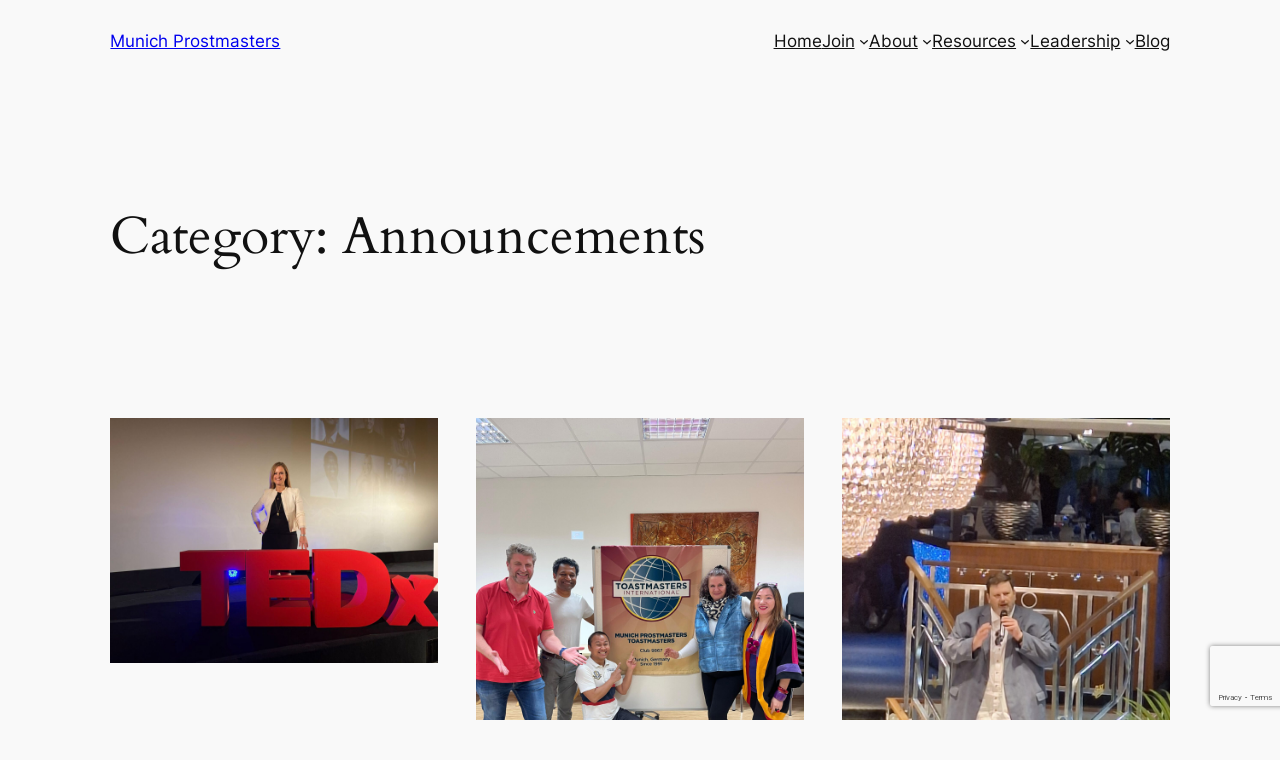

--- FILE ---
content_type: text/html; charset=utf-8
request_url: https://www.google.com/recaptcha/api2/anchor?ar=1&k=6LepA3YqAAAAAF7vivfZwSlxVbU5nd3uyod_MRm8&co=aHR0cHM6Ly9tdW5pY2hwcm9zdG1hc3RlcnMuY29tOjQ0Mw..&hl=en&v=PoyoqOPhxBO7pBk68S4YbpHZ&size=invisible&anchor-ms=20000&execute-ms=30000&cb=67qhq8sifj6
body_size: 48677
content:
<!DOCTYPE HTML><html dir="ltr" lang="en"><head><meta http-equiv="Content-Type" content="text/html; charset=UTF-8">
<meta http-equiv="X-UA-Compatible" content="IE=edge">
<title>reCAPTCHA</title>
<style type="text/css">
/* cyrillic-ext */
@font-face {
  font-family: 'Roboto';
  font-style: normal;
  font-weight: 400;
  font-stretch: 100%;
  src: url(//fonts.gstatic.com/s/roboto/v48/KFO7CnqEu92Fr1ME7kSn66aGLdTylUAMa3GUBHMdazTgWw.woff2) format('woff2');
  unicode-range: U+0460-052F, U+1C80-1C8A, U+20B4, U+2DE0-2DFF, U+A640-A69F, U+FE2E-FE2F;
}
/* cyrillic */
@font-face {
  font-family: 'Roboto';
  font-style: normal;
  font-weight: 400;
  font-stretch: 100%;
  src: url(//fonts.gstatic.com/s/roboto/v48/KFO7CnqEu92Fr1ME7kSn66aGLdTylUAMa3iUBHMdazTgWw.woff2) format('woff2');
  unicode-range: U+0301, U+0400-045F, U+0490-0491, U+04B0-04B1, U+2116;
}
/* greek-ext */
@font-face {
  font-family: 'Roboto';
  font-style: normal;
  font-weight: 400;
  font-stretch: 100%;
  src: url(//fonts.gstatic.com/s/roboto/v48/KFO7CnqEu92Fr1ME7kSn66aGLdTylUAMa3CUBHMdazTgWw.woff2) format('woff2');
  unicode-range: U+1F00-1FFF;
}
/* greek */
@font-face {
  font-family: 'Roboto';
  font-style: normal;
  font-weight: 400;
  font-stretch: 100%;
  src: url(//fonts.gstatic.com/s/roboto/v48/KFO7CnqEu92Fr1ME7kSn66aGLdTylUAMa3-UBHMdazTgWw.woff2) format('woff2');
  unicode-range: U+0370-0377, U+037A-037F, U+0384-038A, U+038C, U+038E-03A1, U+03A3-03FF;
}
/* math */
@font-face {
  font-family: 'Roboto';
  font-style: normal;
  font-weight: 400;
  font-stretch: 100%;
  src: url(//fonts.gstatic.com/s/roboto/v48/KFO7CnqEu92Fr1ME7kSn66aGLdTylUAMawCUBHMdazTgWw.woff2) format('woff2');
  unicode-range: U+0302-0303, U+0305, U+0307-0308, U+0310, U+0312, U+0315, U+031A, U+0326-0327, U+032C, U+032F-0330, U+0332-0333, U+0338, U+033A, U+0346, U+034D, U+0391-03A1, U+03A3-03A9, U+03B1-03C9, U+03D1, U+03D5-03D6, U+03F0-03F1, U+03F4-03F5, U+2016-2017, U+2034-2038, U+203C, U+2040, U+2043, U+2047, U+2050, U+2057, U+205F, U+2070-2071, U+2074-208E, U+2090-209C, U+20D0-20DC, U+20E1, U+20E5-20EF, U+2100-2112, U+2114-2115, U+2117-2121, U+2123-214F, U+2190, U+2192, U+2194-21AE, U+21B0-21E5, U+21F1-21F2, U+21F4-2211, U+2213-2214, U+2216-22FF, U+2308-230B, U+2310, U+2319, U+231C-2321, U+2336-237A, U+237C, U+2395, U+239B-23B7, U+23D0, U+23DC-23E1, U+2474-2475, U+25AF, U+25B3, U+25B7, U+25BD, U+25C1, U+25CA, U+25CC, U+25FB, U+266D-266F, U+27C0-27FF, U+2900-2AFF, U+2B0E-2B11, U+2B30-2B4C, U+2BFE, U+3030, U+FF5B, U+FF5D, U+1D400-1D7FF, U+1EE00-1EEFF;
}
/* symbols */
@font-face {
  font-family: 'Roboto';
  font-style: normal;
  font-weight: 400;
  font-stretch: 100%;
  src: url(//fonts.gstatic.com/s/roboto/v48/KFO7CnqEu92Fr1ME7kSn66aGLdTylUAMaxKUBHMdazTgWw.woff2) format('woff2');
  unicode-range: U+0001-000C, U+000E-001F, U+007F-009F, U+20DD-20E0, U+20E2-20E4, U+2150-218F, U+2190, U+2192, U+2194-2199, U+21AF, U+21E6-21F0, U+21F3, U+2218-2219, U+2299, U+22C4-22C6, U+2300-243F, U+2440-244A, U+2460-24FF, U+25A0-27BF, U+2800-28FF, U+2921-2922, U+2981, U+29BF, U+29EB, U+2B00-2BFF, U+4DC0-4DFF, U+FFF9-FFFB, U+10140-1018E, U+10190-1019C, U+101A0, U+101D0-101FD, U+102E0-102FB, U+10E60-10E7E, U+1D2C0-1D2D3, U+1D2E0-1D37F, U+1F000-1F0FF, U+1F100-1F1AD, U+1F1E6-1F1FF, U+1F30D-1F30F, U+1F315, U+1F31C, U+1F31E, U+1F320-1F32C, U+1F336, U+1F378, U+1F37D, U+1F382, U+1F393-1F39F, U+1F3A7-1F3A8, U+1F3AC-1F3AF, U+1F3C2, U+1F3C4-1F3C6, U+1F3CA-1F3CE, U+1F3D4-1F3E0, U+1F3ED, U+1F3F1-1F3F3, U+1F3F5-1F3F7, U+1F408, U+1F415, U+1F41F, U+1F426, U+1F43F, U+1F441-1F442, U+1F444, U+1F446-1F449, U+1F44C-1F44E, U+1F453, U+1F46A, U+1F47D, U+1F4A3, U+1F4B0, U+1F4B3, U+1F4B9, U+1F4BB, U+1F4BF, U+1F4C8-1F4CB, U+1F4D6, U+1F4DA, U+1F4DF, U+1F4E3-1F4E6, U+1F4EA-1F4ED, U+1F4F7, U+1F4F9-1F4FB, U+1F4FD-1F4FE, U+1F503, U+1F507-1F50B, U+1F50D, U+1F512-1F513, U+1F53E-1F54A, U+1F54F-1F5FA, U+1F610, U+1F650-1F67F, U+1F687, U+1F68D, U+1F691, U+1F694, U+1F698, U+1F6AD, U+1F6B2, U+1F6B9-1F6BA, U+1F6BC, U+1F6C6-1F6CF, U+1F6D3-1F6D7, U+1F6E0-1F6EA, U+1F6F0-1F6F3, U+1F6F7-1F6FC, U+1F700-1F7FF, U+1F800-1F80B, U+1F810-1F847, U+1F850-1F859, U+1F860-1F887, U+1F890-1F8AD, U+1F8B0-1F8BB, U+1F8C0-1F8C1, U+1F900-1F90B, U+1F93B, U+1F946, U+1F984, U+1F996, U+1F9E9, U+1FA00-1FA6F, U+1FA70-1FA7C, U+1FA80-1FA89, U+1FA8F-1FAC6, U+1FACE-1FADC, U+1FADF-1FAE9, U+1FAF0-1FAF8, U+1FB00-1FBFF;
}
/* vietnamese */
@font-face {
  font-family: 'Roboto';
  font-style: normal;
  font-weight: 400;
  font-stretch: 100%;
  src: url(//fonts.gstatic.com/s/roboto/v48/KFO7CnqEu92Fr1ME7kSn66aGLdTylUAMa3OUBHMdazTgWw.woff2) format('woff2');
  unicode-range: U+0102-0103, U+0110-0111, U+0128-0129, U+0168-0169, U+01A0-01A1, U+01AF-01B0, U+0300-0301, U+0303-0304, U+0308-0309, U+0323, U+0329, U+1EA0-1EF9, U+20AB;
}
/* latin-ext */
@font-face {
  font-family: 'Roboto';
  font-style: normal;
  font-weight: 400;
  font-stretch: 100%;
  src: url(//fonts.gstatic.com/s/roboto/v48/KFO7CnqEu92Fr1ME7kSn66aGLdTylUAMa3KUBHMdazTgWw.woff2) format('woff2');
  unicode-range: U+0100-02BA, U+02BD-02C5, U+02C7-02CC, U+02CE-02D7, U+02DD-02FF, U+0304, U+0308, U+0329, U+1D00-1DBF, U+1E00-1E9F, U+1EF2-1EFF, U+2020, U+20A0-20AB, U+20AD-20C0, U+2113, U+2C60-2C7F, U+A720-A7FF;
}
/* latin */
@font-face {
  font-family: 'Roboto';
  font-style: normal;
  font-weight: 400;
  font-stretch: 100%;
  src: url(//fonts.gstatic.com/s/roboto/v48/KFO7CnqEu92Fr1ME7kSn66aGLdTylUAMa3yUBHMdazQ.woff2) format('woff2');
  unicode-range: U+0000-00FF, U+0131, U+0152-0153, U+02BB-02BC, U+02C6, U+02DA, U+02DC, U+0304, U+0308, U+0329, U+2000-206F, U+20AC, U+2122, U+2191, U+2193, U+2212, U+2215, U+FEFF, U+FFFD;
}
/* cyrillic-ext */
@font-face {
  font-family: 'Roboto';
  font-style: normal;
  font-weight: 500;
  font-stretch: 100%;
  src: url(//fonts.gstatic.com/s/roboto/v48/KFO7CnqEu92Fr1ME7kSn66aGLdTylUAMa3GUBHMdazTgWw.woff2) format('woff2');
  unicode-range: U+0460-052F, U+1C80-1C8A, U+20B4, U+2DE0-2DFF, U+A640-A69F, U+FE2E-FE2F;
}
/* cyrillic */
@font-face {
  font-family: 'Roboto';
  font-style: normal;
  font-weight: 500;
  font-stretch: 100%;
  src: url(//fonts.gstatic.com/s/roboto/v48/KFO7CnqEu92Fr1ME7kSn66aGLdTylUAMa3iUBHMdazTgWw.woff2) format('woff2');
  unicode-range: U+0301, U+0400-045F, U+0490-0491, U+04B0-04B1, U+2116;
}
/* greek-ext */
@font-face {
  font-family: 'Roboto';
  font-style: normal;
  font-weight: 500;
  font-stretch: 100%;
  src: url(//fonts.gstatic.com/s/roboto/v48/KFO7CnqEu92Fr1ME7kSn66aGLdTylUAMa3CUBHMdazTgWw.woff2) format('woff2');
  unicode-range: U+1F00-1FFF;
}
/* greek */
@font-face {
  font-family: 'Roboto';
  font-style: normal;
  font-weight: 500;
  font-stretch: 100%;
  src: url(//fonts.gstatic.com/s/roboto/v48/KFO7CnqEu92Fr1ME7kSn66aGLdTylUAMa3-UBHMdazTgWw.woff2) format('woff2');
  unicode-range: U+0370-0377, U+037A-037F, U+0384-038A, U+038C, U+038E-03A1, U+03A3-03FF;
}
/* math */
@font-face {
  font-family: 'Roboto';
  font-style: normal;
  font-weight: 500;
  font-stretch: 100%;
  src: url(//fonts.gstatic.com/s/roboto/v48/KFO7CnqEu92Fr1ME7kSn66aGLdTylUAMawCUBHMdazTgWw.woff2) format('woff2');
  unicode-range: U+0302-0303, U+0305, U+0307-0308, U+0310, U+0312, U+0315, U+031A, U+0326-0327, U+032C, U+032F-0330, U+0332-0333, U+0338, U+033A, U+0346, U+034D, U+0391-03A1, U+03A3-03A9, U+03B1-03C9, U+03D1, U+03D5-03D6, U+03F0-03F1, U+03F4-03F5, U+2016-2017, U+2034-2038, U+203C, U+2040, U+2043, U+2047, U+2050, U+2057, U+205F, U+2070-2071, U+2074-208E, U+2090-209C, U+20D0-20DC, U+20E1, U+20E5-20EF, U+2100-2112, U+2114-2115, U+2117-2121, U+2123-214F, U+2190, U+2192, U+2194-21AE, U+21B0-21E5, U+21F1-21F2, U+21F4-2211, U+2213-2214, U+2216-22FF, U+2308-230B, U+2310, U+2319, U+231C-2321, U+2336-237A, U+237C, U+2395, U+239B-23B7, U+23D0, U+23DC-23E1, U+2474-2475, U+25AF, U+25B3, U+25B7, U+25BD, U+25C1, U+25CA, U+25CC, U+25FB, U+266D-266F, U+27C0-27FF, U+2900-2AFF, U+2B0E-2B11, U+2B30-2B4C, U+2BFE, U+3030, U+FF5B, U+FF5D, U+1D400-1D7FF, U+1EE00-1EEFF;
}
/* symbols */
@font-face {
  font-family: 'Roboto';
  font-style: normal;
  font-weight: 500;
  font-stretch: 100%;
  src: url(//fonts.gstatic.com/s/roboto/v48/KFO7CnqEu92Fr1ME7kSn66aGLdTylUAMaxKUBHMdazTgWw.woff2) format('woff2');
  unicode-range: U+0001-000C, U+000E-001F, U+007F-009F, U+20DD-20E0, U+20E2-20E4, U+2150-218F, U+2190, U+2192, U+2194-2199, U+21AF, U+21E6-21F0, U+21F3, U+2218-2219, U+2299, U+22C4-22C6, U+2300-243F, U+2440-244A, U+2460-24FF, U+25A0-27BF, U+2800-28FF, U+2921-2922, U+2981, U+29BF, U+29EB, U+2B00-2BFF, U+4DC0-4DFF, U+FFF9-FFFB, U+10140-1018E, U+10190-1019C, U+101A0, U+101D0-101FD, U+102E0-102FB, U+10E60-10E7E, U+1D2C0-1D2D3, U+1D2E0-1D37F, U+1F000-1F0FF, U+1F100-1F1AD, U+1F1E6-1F1FF, U+1F30D-1F30F, U+1F315, U+1F31C, U+1F31E, U+1F320-1F32C, U+1F336, U+1F378, U+1F37D, U+1F382, U+1F393-1F39F, U+1F3A7-1F3A8, U+1F3AC-1F3AF, U+1F3C2, U+1F3C4-1F3C6, U+1F3CA-1F3CE, U+1F3D4-1F3E0, U+1F3ED, U+1F3F1-1F3F3, U+1F3F5-1F3F7, U+1F408, U+1F415, U+1F41F, U+1F426, U+1F43F, U+1F441-1F442, U+1F444, U+1F446-1F449, U+1F44C-1F44E, U+1F453, U+1F46A, U+1F47D, U+1F4A3, U+1F4B0, U+1F4B3, U+1F4B9, U+1F4BB, U+1F4BF, U+1F4C8-1F4CB, U+1F4D6, U+1F4DA, U+1F4DF, U+1F4E3-1F4E6, U+1F4EA-1F4ED, U+1F4F7, U+1F4F9-1F4FB, U+1F4FD-1F4FE, U+1F503, U+1F507-1F50B, U+1F50D, U+1F512-1F513, U+1F53E-1F54A, U+1F54F-1F5FA, U+1F610, U+1F650-1F67F, U+1F687, U+1F68D, U+1F691, U+1F694, U+1F698, U+1F6AD, U+1F6B2, U+1F6B9-1F6BA, U+1F6BC, U+1F6C6-1F6CF, U+1F6D3-1F6D7, U+1F6E0-1F6EA, U+1F6F0-1F6F3, U+1F6F7-1F6FC, U+1F700-1F7FF, U+1F800-1F80B, U+1F810-1F847, U+1F850-1F859, U+1F860-1F887, U+1F890-1F8AD, U+1F8B0-1F8BB, U+1F8C0-1F8C1, U+1F900-1F90B, U+1F93B, U+1F946, U+1F984, U+1F996, U+1F9E9, U+1FA00-1FA6F, U+1FA70-1FA7C, U+1FA80-1FA89, U+1FA8F-1FAC6, U+1FACE-1FADC, U+1FADF-1FAE9, U+1FAF0-1FAF8, U+1FB00-1FBFF;
}
/* vietnamese */
@font-face {
  font-family: 'Roboto';
  font-style: normal;
  font-weight: 500;
  font-stretch: 100%;
  src: url(//fonts.gstatic.com/s/roboto/v48/KFO7CnqEu92Fr1ME7kSn66aGLdTylUAMa3OUBHMdazTgWw.woff2) format('woff2');
  unicode-range: U+0102-0103, U+0110-0111, U+0128-0129, U+0168-0169, U+01A0-01A1, U+01AF-01B0, U+0300-0301, U+0303-0304, U+0308-0309, U+0323, U+0329, U+1EA0-1EF9, U+20AB;
}
/* latin-ext */
@font-face {
  font-family: 'Roboto';
  font-style: normal;
  font-weight: 500;
  font-stretch: 100%;
  src: url(//fonts.gstatic.com/s/roboto/v48/KFO7CnqEu92Fr1ME7kSn66aGLdTylUAMa3KUBHMdazTgWw.woff2) format('woff2');
  unicode-range: U+0100-02BA, U+02BD-02C5, U+02C7-02CC, U+02CE-02D7, U+02DD-02FF, U+0304, U+0308, U+0329, U+1D00-1DBF, U+1E00-1E9F, U+1EF2-1EFF, U+2020, U+20A0-20AB, U+20AD-20C0, U+2113, U+2C60-2C7F, U+A720-A7FF;
}
/* latin */
@font-face {
  font-family: 'Roboto';
  font-style: normal;
  font-weight: 500;
  font-stretch: 100%;
  src: url(//fonts.gstatic.com/s/roboto/v48/KFO7CnqEu92Fr1ME7kSn66aGLdTylUAMa3yUBHMdazQ.woff2) format('woff2');
  unicode-range: U+0000-00FF, U+0131, U+0152-0153, U+02BB-02BC, U+02C6, U+02DA, U+02DC, U+0304, U+0308, U+0329, U+2000-206F, U+20AC, U+2122, U+2191, U+2193, U+2212, U+2215, U+FEFF, U+FFFD;
}
/* cyrillic-ext */
@font-face {
  font-family: 'Roboto';
  font-style: normal;
  font-weight: 900;
  font-stretch: 100%;
  src: url(//fonts.gstatic.com/s/roboto/v48/KFO7CnqEu92Fr1ME7kSn66aGLdTylUAMa3GUBHMdazTgWw.woff2) format('woff2');
  unicode-range: U+0460-052F, U+1C80-1C8A, U+20B4, U+2DE0-2DFF, U+A640-A69F, U+FE2E-FE2F;
}
/* cyrillic */
@font-face {
  font-family: 'Roboto';
  font-style: normal;
  font-weight: 900;
  font-stretch: 100%;
  src: url(//fonts.gstatic.com/s/roboto/v48/KFO7CnqEu92Fr1ME7kSn66aGLdTylUAMa3iUBHMdazTgWw.woff2) format('woff2');
  unicode-range: U+0301, U+0400-045F, U+0490-0491, U+04B0-04B1, U+2116;
}
/* greek-ext */
@font-face {
  font-family: 'Roboto';
  font-style: normal;
  font-weight: 900;
  font-stretch: 100%;
  src: url(//fonts.gstatic.com/s/roboto/v48/KFO7CnqEu92Fr1ME7kSn66aGLdTylUAMa3CUBHMdazTgWw.woff2) format('woff2');
  unicode-range: U+1F00-1FFF;
}
/* greek */
@font-face {
  font-family: 'Roboto';
  font-style: normal;
  font-weight: 900;
  font-stretch: 100%;
  src: url(//fonts.gstatic.com/s/roboto/v48/KFO7CnqEu92Fr1ME7kSn66aGLdTylUAMa3-UBHMdazTgWw.woff2) format('woff2');
  unicode-range: U+0370-0377, U+037A-037F, U+0384-038A, U+038C, U+038E-03A1, U+03A3-03FF;
}
/* math */
@font-face {
  font-family: 'Roboto';
  font-style: normal;
  font-weight: 900;
  font-stretch: 100%;
  src: url(//fonts.gstatic.com/s/roboto/v48/KFO7CnqEu92Fr1ME7kSn66aGLdTylUAMawCUBHMdazTgWw.woff2) format('woff2');
  unicode-range: U+0302-0303, U+0305, U+0307-0308, U+0310, U+0312, U+0315, U+031A, U+0326-0327, U+032C, U+032F-0330, U+0332-0333, U+0338, U+033A, U+0346, U+034D, U+0391-03A1, U+03A3-03A9, U+03B1-03C9, U+03D1, U+03D5-03D6, U+03F0-03F1, U+03F4-03F5, U+2016-2017, U+2034-2038, U+203C, U+2040, U+2043, U+2047, U+2050, U+2057, U+205F, U+2070-2071, U+2074-208E, U+2090-209C, U+20D0-20DC, U+20E1, U+20E5-20EF, U+2100-2112, U+2114-2115, U+2117-2121, U+2123-214F, U+2190, U+2192, U+2194-21AE, U+21B0-21E5, U+21F1-21F2, U+21F4-2211, U+2213-2214, U+2216-22FF, U+2308-230B, U+2310, U+2319, U+231C-2321, U+2336-237A, U+237C, U+2395, U+239B-23B7, U+23D0, U+23DC-23E1, U+2474-2475, U+25AF, U+25B3, U+25B7, U+25BD, U+25C1, U+25CA, U+25CC, U+25FB, U+266D-266F, U+27C0-27FF, U+2900-2AFF, U+2B0E-2B11, U+2B30-2B4C, U+2BFE, U+3030, U+FF5B, U+FF5D, U+1D400-1D7FF, U+1EE00-1EEFF;
}
/* symbols */
@font-face {
  font-family: 'Roboto';
  font-style: normal;
  font-weight: 900;
  font-stretch: 100%;
  src: url(//fonts.gstatic.com/s/roboto/v48/KFO7CnqEu92Fr1ME7kSn66aGLdTylUAMaxKUBHMdazTgWw.woff2) format('woff2');
  unicode-range: U+0001-000C, U+000E-001F, U+007F-009F, U+20DD-20E0, U+20E2-20E4, U+2150-218F, U+2190, U+2192, U+2194-2199, U+21AF, U+21E6-21F0, U+21F3, U+2218-2219, U+2299, U+22C4-22C6, U+2300-243F, U+2440-244A, U+2460-24FF, U+25A0-27BF, U+2800-28FF, U+2921-2922, U+2981, U+29BF, U+29EB, U+2B00-2BFF, U+4DC0-4DFF, U+FFF9-FFFB, U+10140-1018E, U+10190-1019C, U+101A0, U+101D0-101FD, U+102E0-102FB, U+10E60-10E7E, U+1D2C0-1D2D3, U+1D2E0-1D37F, U+1F000-1F0FF, U+1F100-1F1AD, U+1F1E6-1F1FF, U+1F30D-1F30F, U+1F315, U+1F31C, U+1F31E, U+1F320-1F32C, U+1F336, U+1F378, U+1F37D, U+1F382, U+1F393-1F39F, U+1F3A7-1F3A8, U+1F3AC-1F3AF, U+1F3C2, U+1F3C4-1F3C6, U+1F3CA-1F3CE, U+1F3D4-1F3E0, U+1F3ED, U+1F3F1-1F3F3, U+1F3F5-1F3F7, U+1F408, U+1F415, U+1F41F, U+1F426, U+1F43F, U+1F441-1F442, U+1F444, U+1F446-1F449, U+1F44C-1F44E, U+1F453, U+1F46A, U+1F47D, U+1F4A3, U+1F4B0, U+1F4B3, U+1F4B9, U+1F4BB, U+1F4BF, U+1F4C8-1F4CB, U+1F4D6, U+1F4DA, U+1F4DF, U+1F4E3-1F4E6, U+1F4EA-1F4ED, U+1F4F7, U+1F4F9-1F4FB, U+1F4FD-1F4FE, U+1F503, U+1F507-1F50B, U+1F50D, U+1F512-1F513, U+1F53E-1F54A, U+1F54F-1F5FA, U+1F610, U+1F650-1F67F, U+1F687, U+1F68D, U+1F691, U+1F694, U+1F698, U+1F6AD, U+1F6B2, U+1F6B9-1F6BA, U+1F6BC, U+1F6C6-1F6CF, U+1F6D3-1F6D7, U+1F6E0-1F6EA, U+1F6F0-1F6F3, U+1F6F7-1F6FC, U+1F700-1F7FF, U+1F800-1F80B, U+1F810-1F847, U+1F850-1F859, U+1F860-1F887, U+1F890-1F8AD, U+1F8B0-1F8BB, U+1F8C0-1F8C1, U+1F900-1F90B, U+1F93B, U+1F946, U+1F984, U+1F996, U+1F9E9, U+1FA00-1FA6F, U+1FA70-1FA7C, U+1FA80-1FA89, U+1FA8F-1FAC6, U+1FACE-1FADC, U+1FADF-1FAE9, U+1FAF0-1FAF8, U+1FB00-1FBFF;
}
/* vietnamese */
@font-face {
  font-family: 'Roboto';
  font-style: normal;
  font-weight: 900;
  font-stretch: 100%;
  src: url(//fonts.gstatic.com/s/roboto/v48/KFO7CnqEu92Fr1ME7kSn66aGLdTylUAMa3OUBHMdazTgWw.woff2) format('woff2');
  unicode-range: U+0102-0103, U+0110-0111, U+0128-0129, U+0168-0169, U+01A0-01A1, U+01AF-01B0, U+0300-0301, U+0303-0304, U+0308-0309, U+0323, U+0329, U+1EA0-1EF9, U+20AB;
}
/* latin-ext */
@font-face {
  font-family: 'Roboto';
  font-style: normal;
  font-weight: 900;
  font-stretch: 100%;
  src: url(//fonts.gstatic.com/s/roboto/v48/KFO7CnqEu92Fr1ME7kSn66aGLdTylUAMa3KUBHMdazTgWw.woff2) format('woff2');
  unicode-range: U+0100-02BA, U+02BD-02C5, U+02C7-02CC, U+02CE-02D7, U+02DD-02FF, U+0304, U+0308, U+0329, U+1D00-1DBF, U+1E00-1E9F, U+1EF2-1EFF, U+2020, U+20A0-20AB, U+20AD-20C0, U+2113, U+2C60-2C7F, U+A720-A7FF;
}
/* latin */
@font-face {
  font-family: 'Roboto';
  font-style: normal;
  font-weight: 900;
  font-stretch: 100%;
  src: url(//fonts.gstatic.com/s/roboto/v48/KFO7CnqEu92Fr1ME7kSn66aGLdTylUAMa3yUBHMdazQ.woff2) format('woff2');
  unicode-range: U+0000-00FF, U+0131, U+0152-0153, U+02BB-02BC, U+02C6, U+02DA, U+02DC, U+0304, U+0308, U+0329, U+2000-206F, U+20AC, U+2122, U+2191, U+2193, U+2212, U+2215, U+FEFF, U+FFFD;
}

</style>
<link rel="stylesheet" type="text/css" href="https://www.gstatic.com/recaptcha/releases/PoyoqOPhxBO7pBk68S4YbpHZ/styles__ltr.css">
<script nonce="unpAdLGlKu4Fxx-Wtm-rgQ" type="text/javascript">window['__recaptcha_api'] = 'https://www.google.com/recaptcha/api2/';</script>
<script type="text/javascript" src="https://www.gstatic.com/recaptcha/releases/PoyoqOPhxBO7pBk68S4YbpHZ/recaptcha__en.js" nonce="unpAdLGlKu4Fxx-Wtm-rgQ">
      
    </script></head>
<body><div id="rc-anchor-alert" class="rc-anchor-alert"></div>
<input type="hidden" id="recaptcha-token" value="[base64]">
<script type="text/javascript" nonce="unpAdLGlKu4Fxx-Wtm-rgQ">
      recaptcha.anchor.Main.init("[\x22ainput\x22,[\x22bgdata\x22,\x22\x22,\[base64]/[base64]/[base64]/bmV3IHJbeF0oY1swXSk6RT09Mj9uZXcgclt4XShjWzBdLGNbMV0pOkU9PTM/bmV3IHJbeF0oY1swXSxjWzFdLGNbMl0pOkU9PTQ/[base64]/[base64]/[base64]/[base64]/[base64]/[base64]/[base64]/[base64]\x22,\[base64]\x22,\x22w4HDlcOQw4tQHBfCqTnDlyNtw44/Sm7CqWzCo8K1w65EGFYVw6fCrcKnw4vChMKeHgEGw5oFwrh1HzFlT8KYWD/Do8O1w7/CtMK4woLDgsOqwo7CpTvCtMOGCiLCnjIJFkZtwr/DhcO4GMKYCMKPBX/DoMKAw6sRSMKHDnt7b8KmUcK3QhDCmWDDvsOTwpXDjcOIecOEwo7DkcKkw67Dl0ANw6INw54qI348fBpJwoXDi2DCkF7CrhLDrAvDr3nDvBPDs8OOw5I6P1bCkWRzGMO2wqQjwpLDucKCwrwhw6stN8OcMcKuwrpZCsKSwrrCp8K5w5Jxw4F6w5I8woZBIcOxwoJEKQ/Cs1cRw5rDtAzCu8ObwpU6LXHCvDZjwqV6wrMsEsORYMOdwq87w5Zbw5tKwo5rVVLDpBLCrz/DrGF8w5HDucKRQ8OGw53DocKBwqLDvsKqwrjDtcK4w7HDscOYHVd6a0Z5wrDCjhpWTMKdMMOtLMKDwpEiwozDvSxfwpUSwo12wrpwaVE7w4gCcnYvFMKiD8OkMlgXw7/DpMOTw4rDth4cWMOQUhzChMOEHcKWZE3CrsO/[base64]/DlHfCu3rCqsO0Szdrcy8Tw5HDr11qIsKTwoBUwrMJwo/DnnvDl8OsI8KnbcKVK8OUwps9wogMdHsWEG5lwpEew74Bw7MyegHDgcKkYcO5w5hRwpvCicK1w5HCpHxEwq7CqcKjKMKawo/CvcK/A2XCi1DDlcKgwqHDvsKsWcOLESzCj8K9wo7DoSjChcO/PxDCoMKbQlcmw6E5w5PDl2DDk1LDjsK8w60eGVLDjEHDrcKtWMOeS8Olf8ONfCDDoUZywpJsccOcFBRRYgR/wprCgsKWMnvDn8Ouw5nDuMOUVVMrRTrDmsOWWMORUBsaCk5AwofCiCt0w7TDqsOXFRY4w7TCpcKzwqxhw6sZw4fCuFR3w6ImPCpGw4zDq8KZwoXCiU/DhR9McMKlKMOtwqTDtsOjw5kXAXVzdB8de8OTV8KCFsOoFFTCgsKyecK2CMKOwobDky3Csh4/R0Mgw57DisOzCwDCs8KIME7CksKXUwnDkQjDgX/DkhDCosKqw6cww7rCnVJ3bm/DgMO4YsKvwr50ak/CgcKACjcWwoE6KQQgCkkQw4fCosOswrtHwpjClcOLJcObDMKtKDPDn8KSMsOdF8OEw6pgVhjCkcO7FMOsCMKowqJFGCl2wpXDiEkjMcO4wrDDmMKOwr5vw6XCpjR+DQNNMsKoL8K2w7ofwqpLfMK8TmgrwqzCulLDhULCjMK/w6/CusKuwrsFw7FIL8OVw7zCisKrfW/[base64]/Dg3LDvsKoR2rCrUPCi8KwXcKtwqPCicOuw6hWw4TClVU+N0jCmMK6w7TDphPDs8Kcwp8vGsKwPcOPW8KHw6VFw6jDoFDDnAXCk3LDhSvDqzPDjsO6wql8w6DCuMOqwoJlwoxCwp43wrYlw5zDs8KYIzLDkB3CtRjCrcO0ZMO/QcKTIcOHacOEA8ObJwxWXCPCscKPM8OYwoYhPiweW8O0wotNc8ODMcOxOMKAwrjDucOewrooQMOkMyPCiT7DskTCmlbClH91wrkSa10oacKJwrrDgnjDgHMhw7PCiB3DkMOgV8K/wq5Rwq/[base64]/[base64]/[base64]/DjCxjR0laTsKrwobDlhVcw74BTMOpwqNLTMKEw5/DhExnwqw2wqp5wqAgwqzCq1zCiMKLAAfChXjDtcORDh7CosK2OxrCpcOqJW0Iw4vChkzDv8OJUMKPQRXDpMKOw6LDtMK4wp3DulQDfHlDYcKnFk9PwqVIVMO9wrdGAl1jw6nChxEqHSN5w57Dq8OdOMKhw49mw51aw58ew7jDsmt/ARZwOXFaP2vCu8OHWzArfHrCv0zDuCLCmcOeHF1NMn8nf8OHwrzDgkcMGR81w6nCvMOLFMOMw5Y3QsOkYFgyH3/CosK5FhjDkCA3VcK3wqTCrsKsCsOdWsOFLl7DtMOywp3ChyTDlmI5b8K8wqXDqsOZw61Gw5oYw6fCq2fDrRxPLsOnwoHCqMKoICJ/[base64]/CrsOfwo5DwrsJwrEcQxrCjDjCpDlub8KfDzLDgsOXdcKZSyvCgMOlBcK6a3DDosK/cyrDnEzDksOuIcKaAh3DosK5X2sQUHNSUsOXGgAVw6BJSMKnw6Eaw53CnWUbwpbCicKOw4XDqcKUE8KIcScyYE4Edi3DhMOiNUl4XMK/MnTCrcKSw4TDhEE/w4LDisOUaC0kwrImPsKWKsODcBLCmsKfwoMWGlzCmcOwPcKiw4tjwpHDniTCqBzDiRtnw74bwoHCisO8wpQnJXbDjMOawr/DuRIpw6vDpMKOIMK/[base64]/Dlgp+D8KuTwnDsMKnwptZD2zDi3XDkV/DtMK2wrfDs8K3w5JwN0XCnDLCoQZJM8KhwpnDhADCikzCv2tHJsOOwo1zIQhZbMKtwplCwrvCtcOCw4Atwr7ClyRlwrjCuhbClcKXwppue0/CvSXDs0LCny3CuMOIwrBMw6XDk1p2U8KhSzXCkw0oPlnClmnDvMOCw5/[base64]/DjcKCwoN7wpBMwqZgwo0UZnnCl8KfwrsTI8KZa8Oswpt/ZQZoGDEvLMKmw7Ubw6/[base64]/CjyowR8KPO8Olbl0Mw6LDpcKsbcOxw6h6WWHDjkx7RGTDqMOSw6HDvSXCjgfDvR/Cr8OzG0xWe8KkcApMwr0ZwoHCv8OAecK/LMKnYA9pwqvDp1lXOMKIw7zCscKGNMK9wpTDkMOLaVcFOsO+IsOYw63Cn2/DksKJX2jCrcOpDyLCm8OOFRduwqpJwqQIwqDCvm3DjcO/w5cPWMOINsOTKsKKf8OyRMKHdcKHDMKUwo04wpB8wrBGwoJ8fsK+Z2/[base64]/Dl8OFcyXDtcKVdnLDmsONcmRlM8OVTMKdwoTCosOtw7PCgUoXInLDoMO6wrtvwq7Dn1jCl8Kbw7fCvcOdw7wsw57DgsKeWGfDtR9cARXDpzFXw74HP0/DnyvCpsKWSxLDusKLwqgKL2R3LsOWFMKyw5LDlcKywpTCtlQhV0zCk8OlCMKBwotqdn3CgcK/[base64]/CtDXDtH5oCMKcw6LCosKlw7nDrcK+IcOmwr/DuhAZJAXDhRTCgRIUBcKmw6TCqizDl3hvHsOnwo9JwoVEZBnCr05sZcKkwqbClsOIw41qcsKfIcKEw594wosDw7fDisKcwrUuRUDCmcKKwpZKwr9GKcOHWMK4w4zDriEjdsKQG8Kxwq/DtcOTbnx3w4XCkl/Dvg3CnlBXRUAyMhvDgMO6RRkMwpHDs2LChX/ChsKZworDjMKPeD/CilXChTxuR3rCplLCgyXCo8OvDkvDusKxw4TDoH5owpVcw6zClErCpsKNBcOzw6/DvMOkwoDChQtnwrrDiwJ1w6rCp8OfwpbCnEBmwqXCsVPDvcKvCcOgwo/Do1REw7smWmzCh8OdwpAKwpc9e01MwrPDsE0lw6N8wo/DtVcMHjY+w6Mmwq3DjVgWw7ZGw6/Dv1fDgcOHF8O3w53DicK5cMOqwrMqcsK7w7g8wpkCwr3DvsOYBH4EwrTCmsOXwqc/w6rDpS3Du8KWMADDvAQrwpLDl8KSw75ow4NGQsK5ThJ7EnhLAcKnR8KMwq9FdwfCn8OyR2jCoMONwobDsMK2w5FcVMKBIsOAU8OqMxdnw6p0DHzDsMKwwp1Qw6gDWFNCwoHDpknDsMKaw6IrwrUoEcOcTcKXwpc3wqoiwp7DmwjDucKaKCsawp3DtjTCqm/CjX3DqlLDsyHDp8OtwrcEecONTiFUK8KWV8KTEi5dEgTCiHHDs8OSw4HCqglzwrceZVUSw68QwpR6wqHCoGLCu1tpw70HWU3CgsOKw4zDhMOYa3ZDPMOIBWV/w5pwS8OKccOLUsKewoNAw4DDr8Kjw5Rgw6J3GMKTw4bCvCbCtDxkwr/Cr8O4IMK7woV+FhfCqCPCssOVPsOpOsK3HSrCkWQZGcKEw5nCmsO5w41XwrbCsMOlP8KSGS5QPsKNSA80TiPChMObw793wp/DkAzCqsKKR8KcwoIsVMKZwpXDksK+RHTDtHnCocKtZsOzw4zCrDTCqS0JXsOVJ8KNwpLDjg/DhsKVwqHCmcKIwqMuKzrCvMOGHEccRcKZw687w7Y0wo/[base64]/wobDs8KuDMO8w6MdNMOka8KGw5fDnTvCjwoaYcKkw6A2ElsVQ3oKIcOKRi7Di8KRw50lw7REwrhQOSHDnBXDlcOmw5zDqmA7w6fCr3cnw63DkibDiSpkHxvDlcKCw4LCk8K5woZcw73DjTXCp8OHw7LCq0/[base64]/[base64]/DvcKQIVVpa8KYwoMSGSVhG8KQa0zCq3PDoTQ4eR/DuWMEw6d9wocXLQcoeVnDkMK4wolTbsO1BwpTCMO5d2RJwqkKwpvDvkteWUjDswLDhcKaAcKowrrCjHluYsKcw5hTcMOdPijDgm8rPWkTFV/[base64]/aRzCnnTCosKvwpJcOS89wrDChsOlw7gDw5TCnsKbwo0WAMOmA2HCjCQFU3DDqH7DoMOHwoUxwr50BQFuwr/CshhnRXlVfsOpw6jDkxXDksOsLMOcLDZ+JCLCuHnDs8Kxw67Ci27CksKPScOzw4oWw6TCqcOmw6pjSMOhH8OKwrfCkDcyVCrCmC3ColfDscKMYsK1DS4lw5JVAk3Ct8Krb8KGw403woBRw6wgwq3CiMKQwpzDhzoJP2DCkMKyw7LCtMKMwrzDti4/wogTw5fCqEvDmcOfZcKcwrzDgMKHR8K0XWRsMMO2wpbDmyzDi8ODZMKPw5d/[base64]/[base64]/aGluLMKuNcOsw7IZXVXDj8OaY0LDpW4XF8OdHzfCjsOZUMKiXTlkTnzDscK4WiZPw5TCpCzCtsODPwnDgcKuC35Gw6ZxwrMXw5ckw4BVasOMMmHDvcOEPMOgKTYYwonDulTCmsO/[base64]/CssOgwoRUTcKHbDsMw7Ydw4LDvMKxwqA2w5ZWwpHCrcOxw7rCr8Orw5cDCnzDoAzCnAwzw4orw454wozDqHktwpUvE8KgT8Owwo/CtRZxdMK4MsOFwoBnw5h7wr4Nw6rDi2YAwotFKyIBC8KzYcKYwqXDmnwMesOOJ2V0YHh1Pywhw6zCisKOw7YUw4NMSS5Od8O2w7Vvw74jwojCuQEEw4LCgz5GwqvCmisjJSI2dAJ3YzhTw7wwV8K3cMKvEDPCuF/[base64]/[base64]/DnsKnZGTCpMKnwoPCh03Ds8KwejsQw7caPcO5w5UpworDozbDgioEUsOJwr8JYMKGWk7CrRBNw4jCp8OmfsOcwoDDh03DscORRzLCpQjCqMKkJ8ODWcK6w7HDocKnBMK0wqfCncKfwp3CgxjCssOxDE9xX0nCvRdywqF/wqBvw6LClkB6c8KORsOzMcOTwooPQcOvw6TCocKoPh7DsMKww7AAHcKaZ0BYwo1lX8O5SRdBBXIDw5oLFRR/TcOEacOqVsO/wpDCoMOOw7h8w4gkRMOqwolodkUUwrjDlXQDQcO0fmETwr3DucK4wrxlw5TDnsKNfcOnw4nDqDnCocOcAMO7w5/DsUTCkC/Cj8OCwr0bwoXClyDDtMOLTMOUD27DssO2K8KBBMOIw7U1w7Jcw5MHa2fCo1TCuRjClcOuIXJxBAXCt3A2wpEReSDCucKDPQQyF8OvwrJlw5jCvXnDmsK/[base64]/w5pRBMOww7MqKCXCtxXDo2xMw6h8w5zChh/ChMKEw5XDmQfCrm/CsDA+IcOtdsOkwqo3ElXDnMKzb8KbwrvCsEw1w5/[base64]/DrcKswp4kDAYBeT/CnkPDvljCoMOcNcKmwpjCiHIHw5rCmMOYVMK8T8OcwrJsLsKtAUkNEsOcwrxNdANvG8Kiw4ZWHThSw4fDvxQow4zDl8OTJsOdaSPDoFIWGj3DrhAETsO/RMOnNcOawpHDu8OANjYhe8KtVR3Ds8KywpRLW1I+bsOkDghuwq/CosKJX8O7P8KgwqDCqMOfGsK8e8K2w5DDmsOHwohDw5/CpVYpNggZc8OVVcK2OQDDhcOaw64GJxohwoXCjcKGEsOvKELCqsK4ZUNrw4VcdsKCMsKbwqEhw4cVGsOJw7lrwr8mwqDCmsOEfzAhLMOqfA/CjFTCq8OKw5drwpMXwokxw7LDvsO1w7DClnXDpVLCrMOXZsKzRRF8EDjDoRXDqsOIMX1zcjhdGH3DrxtQYhcmwoLCl8OHDsOLAFpIw7vCmUrDpwLDv8O/w6jCnw8PYsOhwp0xesKrGxPCqljCgsK7woZEw6zDszPCpcOyTGcvwqDDtcK5bMKSR8OawpTCiEvDrEUDaW7Cm8K0wrTDgcKgM3TDt8OZw4jCr1xRGnDCoMOyRsK4DUnCuMOfPMOVaQLDtMO7XsKoWz7DlcO8aMO2w5oVw55awpDCksOqQsKaw5Ibw5dUdkTCtMO/ZsKYwq3CsMO7wpxjw5DDkcOEe0I0wobDpcO8wqd5w6HDusKhw6c6woDCvUDDvyRkMkMAw4oyw6nDhmzCvwLDg2hxSRI+ZsKYQ8O9w6/CsGzDmifCj8K7I2E7KMOWUBIXw7A7YTREwoQzwqbCncK7w5LCpsODUwkVw5XCtMOkwrBvL8KEZTzCqsOEwosCwoB/ZgHDsMOAcBR2IinDjA/Cql0Dw5RUwpVEIcOSwp9cccOKw44wQcOaw48NN1UELy18wojDhyERci/CjFUiO8KmDQcXIUFzfyB6JcOhw6nCqcKfw6Nhw74AdcKOOsOVwpZywr7DgMK6EQI2CQ/DiMKYw4lUYMKAwpDDghUMwpnDtSLDlcKhEMKkwr84Il5oGClkwr96VjTCg8KTC8OgWcK4SMKXw6/Dg8OkRwtgEA7DuMKSdnDCgFrDrA4BwqVKCMOLwrhKw4/CtVpDw5TDi8K5wrJ9EcKVwq/[base64]/DqcKNQ8OcwqM9wojDn8KGa2bCoGM8VSFePsKDw4DDkFTClsOhw581d21gwp9FK8K9V8KswqRPQUoWQ8KNwogJBnlaBwHDmRnCo8OJIsO3w5sIw6dXSsOqw7QIKsOJwrYaGyvCisKwXcOTwp3DvsOpwoTCtxjCsMOkw6p/PcO/V8O1YxjCijvCn8KEam/DjMKCMsKHHEjCksOrJxw5w7LDkMKNPcOkF2rCgwzDoMKcwq/[base64]/CpyFQwrTCkxPDkX0JRBLDrBvDvRNUw7gXQcKdPcOVI2/CpsOjwoPCnsKkwonDsMOLIMOqP8KEwphkwrHDrcKgwqAlwr/DosKnAFTCqzcNw5LDoQ7CvzDCgsKMwoVtwqLCsHDDiScdAMO+w5fCtcORBQjDjsOZwrUwwo/CoxXCvMOwXMOZwqvDmsKuwrsuD8OLIsONw6LDrD3CjsOWwqbCpR7DjwhRecOAd8OPfMKjw6pnworCuDhuHsO4w6PDuXUGSsKTwoHDocKPDMKlw6/DoMOCw7VXbFRswrQCU8KVw4jDkUIpwq3DmxbCgEPDlsOpw4tKMsOrwoRIOU5Dw4PDsCp7eU1MRMONZ8KAUSDClVzCgFkdBiMqw77Cp2g3EsOSP8OvMU/[base64]/HkHCvMOjwppTVn9eSMOSw4/CjMOjOWQbwp3CmsOLw4bDp8KBwqowNsO1ScOWw7s0w7fDqkRCRQJBJsOrYlHCt8OWeFBpw6zDg8K5w5wNBx/[base64]/CgUEpwoTDs8OfGjTDqgfCuExvwopsNMKcwplEwoXDpsKuw4XChD0aUcKObcKtPnDCvlDDpMKtwqE4W8Ofw69sacOOwoUZw7tnM8ONH0/DmRbCqMKuG3MMw5YNQTbClAJ1wrHCjMOMQ8K1XcOyIMKmw5/[base64]/Di8OWw7AAw7Eiw6fDl0dBbhxKwpbDlMKSwrNPw6EmQXs3w7TCr0nDrcOkR0DCn8Kow7HCuzHChiTDmMKzI8OnQ8O3HsK2wr5RwrhPFE/Ch8O8e8OyDjVVRMKxOcKWw6HDsMOPw5xLNEzDn8Kawq9/VcOJw7vDnWrCjBFnwqg+w7AcwqnCl2Afw7TDqFPDqcOCXnAHH2wpw4/Dg0I8w7ZcP2YXAyBOwo1Zw7rDqzLDjjvCq3NRw6NywqAJw7ZzZ8KOLFvDokXDicKuwrpMFQ1UwpfCqXIFRsOoIMKoHcKoDlg2c8KQAT4Iwrc5wqkeZcKUwrjDlsKXZsO+w7TCp2t3NVnCslPDpMOlQmrDusKeelVxJsOCwostNmTDvULCpR7Do8KHSF/CgsOVw6MPEx47LEDDuVjCrsO/AANKw7hOfCrDo8KnwpUDw5U0X8Ofw5UZwrfCoMOmw4IwPF19Uy3DmMK8MyLCisKwwqvCvsKyw7gmCMOlWHNaQTvDjMOkwrR/OyfCsMKkwqgEZxtmwqwxEhrDhA7CpHkEw4rDujPCn8KTAsKDwoIYw6M3cjQvQi1ew4vDvgxBw77CvhHCkSVVRjTCgMOcSmHCjMOnasOWwrI+wpnCtUdiwqIcw50cw53Ci8OYaU/CjsK+w73DsGzDm8OLw7fDgcKrQsKtwqPDsn4ZFsOWw4dnM040wq7DiBPDuDAlKkLCiRfCu2hvMcOZBiY/wpEww7pywpjCjT/[base64]/DuV1Uw43Cm8OWw5rCkGxkw6UQM0DCmDZ7w7XCkMOCXcOROwYgBkbCiT7CtMO4wq3DosOpwozCpMOKwqF8wq/[base64]/Di8KzXWTCoMO1wr3ChMKiwo5QIMKawobCnDLCvRPCuMKHw73DoSTCtHoQQxwkw54UM8OfI8K8w4Vfw4AMwqrDssOww78sw4fDvmkpw5E9YMKAIB3DjAlGw4RSwrVpaz3DvFs0wpBMdcOGwoFaNsOTwo4nw4d5VMKYUVASCsKlOsKDI18Lw61/VGDDnMOJKcKyw6TCtSLDmEjCp8O/[base64]/AToyIsOKBcOJScKQBcOBLSYaCG0Db8O7JAwzSjbCpEhBwoN0CxhnbcONXG7CpVYAw7h1wqR3TlhRw5zCtsKoaExmwrdLwohkw5DDqmTDgV3CrMOfYCLCmjjCqMOSGsO/w7wEf8O2IQHDusODw5TDvlrCqUvDh1JNwq/[base64]/wqYHCRLCsDZCwqXDmcOtNWvCv8O+ZyvCozfCtMOsw7rClsOzwo7DmcOhC3bCnsKwYQk2AMOHwrHDvx9PWHwVNMKSXsOkMWfCtlrCkMOpURvChMKFA8OwV8KYwpxZW8OjIsKTSCZ0KcOxwowOTlnDpMORV8OHJcKhUm/DucOmw7HCh8OlH1PDgyxLw60Jw6PDmMKIw7RzwodJw4rChcObwr8wwrs/w6Etw5fCqMKrwr7DggrCi8OZITbDrnvCmwHDpTnCiMOxF8O8PcOtw4rCqcKVZizCrsOqw5ANa33CpcOUasKVC8OHYMOuQH7CiBTDnxrDrDM8dGgHXnsmwrQmw4TCmzDDr8KGfkkQFQ/DmMKqw74aw4VyTh3CvMOvwpLCgMOrwqzCqnfDkcOxwrB6wrHDqsKPwr1KD37CmcKofMKHYMK7YcOmTsK8U8KIWj1zWwvCthrClMODTETCn8O6w4bCpMOjwqLCoEPCsTwqw5HCnFN2ewrDvFoQwqnColrDuTUoWjTDpil4I8K6w4AlBE/[base64]/Y0PCsjkFwoDDsH0jK1BYF0dnwqU/RjFew5XCqAtNV1PDqnzCl8OTwoRGw7XDiMOXOcOZwqYcwqXCqR5AwojDpm/Djgk/w6Vlw58LT8Kmd8OIdcKOwpIiw7zCkF5kwpjDgjJpw68Dw71NfcOQw6hFFMOdIcOzwrl8MMKVJTvDth/CjMKOw7oDLsOFwpLDi07DsMKuWcOdMMOcwq8pJWBbwrk9w63CpcOAwr4Bw6FsNTQyYUzDscKcKMKMwrjCscKTwqAKwr0jD8OIAmHCgMOmw7HCqcOLw7MoGsKiBBLCtsOwwonDvlt/IMK8NyvDqifCtMO6JkIcw7AdI8OpwpvDm19xHy02wp/CulbDl8KJw7/DpBzCscO7dxDCsXprw65aw7jDiH3DjsOtw5/CgMKCaB8XFcObDXUow4zCqMOGIQd0w6Q9wo7DvsOdS3odPcOkwoMROsKhNgkFw6LDtcKYwrx1dcK+eMKXw7xqwq89JMKhw7Yxw7TDhcOMJGPDrcO+w5hMwp5Dw4rCkcKlNH1uMcO3HcKDPWjDpyzDt8Knwpovw5JWwpTCixcGbi/DssKswrTDn8Ojw67CqwJvOE4ew7s1w4bCpEJtL2HCqWXDn8OTw57DjSzCg8K1EnDDicO+dTvDmMKkwpUfcMKMw6vCkF3CosO0FMOQZMOPwoDDtFHDgsKyeMKOwq/CjTkMw71/dMKHwo3Cmx58wpd8wqXDm1/CsCEOw5vCh2jDnV41HsKyMT7Cp3NaIMKhDTESCMKaRsKwWSfDiyvCkMOAS2R+w6hWwpUfF8Kww4vCpsKZblHCi8OUw6Ysw7QxwpxWYBLDr8OXwoIAwrTCrRbDug3CkcOfYMKEcSw/VxRwwrfDjSw7wp7DqsOVwoTCtGZTLBTCtcO9PMOVwohYZjkBVcOmacOUHHs8Yi3DksKkN3Bcw5F2wpsZRsK9wpbDjcOySsOxw4UXUcODwqLCrVTDhh1+f3wGKcOuw5s7w4FRSXIPw5vDh0vCksOkAsOvV23CiMKTwowZw4USJcOFN3fClm/CjMOjw5IOZsKlIiQ8w57CqcORw6pDw7XDjMO8V8OqCxJRwo8yEHNFwqBewoLCkCPDu3LChcOYwoHDlMKbeB7DqcKwdUFgw4jCqiYNwogiTD4dw63CmsOZwrLCj8KccsKGwpXCjcOSdsOefsOTNcOQwrIsa8OkbMK0DMO8P1zCqXzCtVfDo8OmJTLDu8KnY0/[base64]/CiMKkIMKewpc/UcOzwqbCkkHDrwQuw7fDvsK/[base64]/YCFNLRU4UlHCsMKYIxlZwqrDkRTDv8O/F2dRw4c2wo1BwrHCsMKXw793OkFcIcOxew0YwokcW8KpcB3DssOHwoBNwrbDkcOER8KdwqnCi2LCojxLwqHDnMO5wpnDoE7DvsOQwpnDp8O/VcK6JMKXZMKPwr/DusO8NcKuwqrCr8O+wpUuRDfDplbDuVpJw7hEDcOXwoZXNsOOw4cOa8OdNsOGwrIgw4ZtWRXCtsOvWSrDmivCkznDmsKYAsObw6kUwo/[base64]/DtsOQw5bCpMO6ScKzA1w/wr58Yx/CnsOPQn7CisOUDsK1NUjCqsK0fEgAZ8OZJGrDvsO6bMK/w7vCnhx7w4nClkh6eMK7MMOFHEA1wpzCiANNw5BbJjAYbV0qGMORMFhjwqs2w53CglUgcgvCs2PDksK1YXkxw4J1woxSP8OsM2xcw5vDrcK2w4sew7PDklXDjsOsDxQWERpNw5IbfsKEw6TDiCs4w6HCgxAHejHDvMO8w7LCmsOdwq08wonDhgd/wobCmsOCNsK9wqIswpzDpg/DusOXfAteBMKtwrkZUCkxw7QeHW4BCcO8LcOtw4LCjcOBJkoNHDkxF8KLw4BDw7N/NDbCtAwBw6/DjEMRw48Yw6jDgGIZQHrCiMO+w65pbMOvwr7DgivDksOHwrHCv8O7bMO+wrLCpFJvw6EZQMKbwrnDnsKSPyIbw6vDsSDDhsO0Gg/Di8O2wqjDiMOzwrLDjQHDoMKnw4rCh0wPF0xQbj9qVcK+OkgYUgVmCDLClRvDu2luw6HDgAkdHsOyw4EewrrCmQDDrxTDgcKBwpFrb29zT8OYZjPCrMO1HC3Ds8Obw61OwpBuNMKyw41AfcOIdSRZe8OQw5/DlDFiw5PCpzjDuSnCk1/DmcO/wq1bw4vDuSfDhiljw5Exw5/CuMOKwoVTcHbDs8OZKDNLZUdhwog/MSjCs8OHWMK/HzxFw4hnw6J1K8OOFsO3w7fCicOfw7nDigx/[base64]/DlVTDucOXwq7CpxzCvCDCqcOGIsOOQMKKwrohwogXNsOVwppSSsOrwoIsw6HDuB3DmGVsMRTDpT5lGcKPwqbCicO4XULCjkNtwpQdw5s3wofCsjALUVPDrsOMwoIYwrnDv8Kvw7t/[base64]/Cj0PCkgjDksOvw7pDw7F4w71pUTnCq0fDoC7DnMOpbCAFX8O1UXsefEPDs0ZgEwjCpn1BO8Ocwqg/JBI2Yj7CrcKbMURew73DqizDmsKwwq8VJnPDn8O0On3DoAsef8Kyd0Yfw6vDh2/DmcKSw411w6AQfMOkVHvCkcKcw5RrG3/[base64]/DqMOlYjbCgQ7CgsOZOsOdw4fCqGzCrMKhOMOOGcKSaVx0wqQLWcKJEsOzb8K3wrDDiDLDrMK5w6oWIMOyFWzDoWR7wr8TbsOLaCFZSMOewq57fGTCvXTDu0fCqQPCpVlYw6wkw4LDgTvCpBQPwqJ+w6DCny3Dk8OBVnfCplvCs8OZwprDsMONTF/DsMO6wr4nwpTCuMKFw4vDomJvBjMBw45xw68zLVfCiwc+w7XCrMOyCA0JG8KAwpvCrXVow6B9QcOwwo45bk/CmEnDq8OfTMOVd00DFcKOwrh1wofClSQwC2EDNiNjwojDrFUiw74CwolcHxrDscOJwrXCpwcafcKJEcKhwrMTP3llw64WH8KKWsKyZykVPjbDg8KuwqnCkcKtXMO0w7TDkg0iwr/DgMKbR8KawohewobDnUUGwrbCmcOGesOEN8KFwrTClcKhFcOrwrBCw63DusKKbAUbwrXCgz5iw6l2CkBzwp7DpS3CjWTDosOkeh/[base64]/CjhXDtFwsw7dwwqnCiMOwwpE7WsKfJcOCfMKAwrwQwqbCsUQXf8KJGsK/w57Ck8KmwpLDvsKGfsK3w5TCiMODw5HCisKIw6URwql5TiNqNsKrw5PDpsOwElNDM1wawp55FCfDrMO0B8OYw7rCqMK2w6fDmsOCJ8OJJQrDkcOSE8ONHn7DscK8wrokwrXDusOywrXDmU/Ciy/DmsKZHH3DglTDlQxiwrHCp8K2w7tywozDjcKLPcKTw77CjsKOw6EuR8KAw4LDghzDm0jDri/DpRzDvsOPTMKZwpjDisOOwq3DmMOvw4jDqmvCocOZBMOUbDLClMOva8Kgw6kDHEl5GMKhbMKlahRZd0LCnsOGwo3CvMOtwogtw4QEISnDlmDDm3bDrcO/wqzCgkpTw5NsWx8tw5nCsTnCrxI9HFDDvUYLw7PDgljCtcKew7LDvSzChcOtw7g5w7oowrgbwq3DmMOSw5vCnCJ4MjV7VwIkwrvDm8OnwojCscK9w6jDr1/DqidscStLGMKqP1HClCQ+w4fCv8KHdsOawpoODsK8w7fCscKMwqkuw5DDoMOlw5LDvcKhbsKHaWvCisOLw4bDpiTDvR7CrMOrwrvDuydxwqUxw7UZwpvDp8OhOSZ9Qg/DhcKJGQzCksKfw7bDhl4yw5vCkXHDosKiwqrCvnLCrnMYMUVswqfDg0HDoUdFT8O1wqU9HCLDlzENGMKzw5nCj1NzwrrDrsOPQWbDjl/Dg8KOEMOpfUXDqsO/MQoYfnULUER/wonCvy/CuzJfw63CjS/[base64]/[base64]/DtsKTw5kOw4tzC2bCh8KVfcOEw44yA8K3w4ZSSnHDp8OXIMOedsOxcTXCsnXCpirCq37DvsKKX8KnIcOlUUXDtxjDjhXDkcOswr7CgsK/wqM/ecO4w6psFhrDoHzDhW7CqgjCtjhrfgbDl8KIw4fCvsOPwr3Cvj5tQCrDk395fMOjw4vDsMKgw5/[base64]/[base64]/fSPCvmjCqBYSD8K+UcKwSMOcF8KVM8Kswpciw4DDswrCocOWBMOhwr7CsFXCocOxw4kCWmUTw6Ebwp/ChQ/CiDzDmSQVa8ORW8O0w6hDHsKDwqZlV2bCq3BOwpHDlyrDtktZSQvDuMOBTcO5F8O8w4VCw7oNecO/Cltdwp3DssOowrDCtcKKNjU8OsOhM8Khw7rClcKTecKlEsOTwrJWaMKzMMOXBsKKNcOCEcK/wqTCkkE1wowgfsOtQmsxYMKOworDg1zDqBRiw63CvE7CnMKkw4HDrSHCsMOvwpnDr8KwO8OkFijCuMOTAcK1RTITVHFaNADCn0xow7vCs1XDvmrCgsOBFsOpfWgANkTDjcKrwog6PwLDmcOZwofDjcO4w6EhasOowr9uEsO9aMO+S8Kpw6bDrcOscG/CijYPIFo9w4QpY8OrSwVEacOCwonCnsORwqB2M8ORw5vClRoYwoTDtcOFw4/CusKhw7NXw6/CjlPDoxXDpsKLwqjCpMOWwrbCo8OMw5HCsMKeRHsyEsKJw6ZwwqwqFm7CjWXCtMK/wpbDn8KXaMKcwp7Ci8OoC1MwYA41DcKCTcOCw57DtWLCkxQOwr7CkcKXw7LDrg7DnmPDuTTCrFbCokdPw5Bawrorw7pAwpzDhB9CwpVyw6/CjMOec8KBw5YKVcKkw6/[base64]/[base64]/w4LDksOfw65PA17DvAbDu8KKwpw2wqQ5w6NOwrwmwpkPUArCnR0DYh8mYMKUSD/Dg8K0PlPCsDAwY1Ixw5gWwpDDoTQpwrZXQjXDqXZNwrTCngtOw4XDiU/[base64]/[base64]/OSdMfcKMwr3Ds8KZwqzDoBMmLMO5C13Dik0GwpMwwqDClsOJVwN2A8KEQ8OFdhPDvhLDosO1B0hZTWQYwoHDv1PDiEjCjBfDscOZPMKFKcKZwozCvcOQPyNMwrHDj8KMSjtDwrjDm8K1wo/CqMOfdcOgEFJGw6sjwpEXwrPCg8OpwpgHKXbCmsK8wrxdfj1swqwHK8K5OwfCukF5f3hxwqtKE8OIT8K/w68Xw5Z1O8OXeSZ6wppEwqLDqsOqYGF3w73CpsKIwq/CpMOIN2XCoSM1w57CjRIieMKgC3kcMXbDolHDlz5Bw5ppMXIww6lrFcOJCyA/w6XCpxrDv8Kyw4dLwpXDj8OQwrDCmzsAOcKcwpLCoMK4Q8K3dBrCo03DrnDDlMO9dMKbw7YcwrXDtS4Uwq1Lw7rCqmg5w5PDrFrDuMO/wqbDqcOuC8KgWmZRw7fDuhosNcKWwrEkwohYw45zCwoJf8Kew6cTHix5w5hmworDh2wZYcOpUz8hFlXDmHDDjDxhwrlTw5TDlMOQJcKadChHeMOELcO/w7whwph5ADPDpyZZGcK3T1jCqxvDi8OOw6sQYsK9FsOHwq8Mwrxiw7XDhBkIw487wo1zV8OuKV0Hw7TCvcKrdgjCmsO1w7tmwpZvw58XUxnCii/Dv3PClB4CIxQmb8KRMsKOw4gfLF/DtMKVw6DDv8KGIHzDthvCscKzOsO1NC/Cl8KCw45Vw7wywofCh3IRw7PDjgjCk8KHw7JJNxdgw4QTwr/Dj8O/ejXCjGzCp8KwaMKcYGpRwrDDuT/CnDcLc8OSw5t9RcOXa1RfwqMcJMOlfsKQSsO8DB06w511wpvDrcOHw6fDs8OKw6puwr3Dg8KqH8O5NsOBC3vCnGnCk2jCvlp+wpHDpcKPwpIYwpzCucOZC8OowrUtwpnCvsKAwqnDrcKbwprDpgnCmyTDh3FLJMKELMO7dA4NwpBSwohBw7jDjMOyP0/DtXpxEsKyOgDDqBUUCMOkwrHCh8KjwrDCgsOaSWnDvsK7woskw5DDkkLDhDU2wqPDuloWwo/CiMOGdMKIwp7DusK8FAwVw4zCtWgXa8O8wr0/H8OMw484BnpXHcKRVcKfS23DnzR5wp1Iw4bDuMKMwpweRcOiw7fCtMOFwrnDuV3DvlgxwrTClMKAw4PDgcO/TMK1wq01B1NldsOew6/[base64]/DmhI+EcKXw5AuDTkTJcOsw5rDtsKqw65YDA5Sw4tfw63CuR7CjzV+fsOxw4/[base64]/[base64]/Cl1x9dEFkw6jCsUEYwpNIQMOkCcOMRhY1AWRGwoPCpnxyw6nCuErCrkbDusKwDEHCgUkEHsOOw61Qw70MGsO0Gksca8OQbcKIw6paw5czMDxIdsOYw4jCjMOuBMKoODXCosK6EMKRwo/DjsOUw50Kw77DgcOvw7RMNGkMwp3DlsKkW2LDtsK5HMOAwrEwfsOgU1RfZjfDmMKXcMKOwqHCmMO1bm7CrX3DlXTDtzdzWsO9JcOqwrrDusOYwrVrwrVEekZgJcOKwotBCMOhTT7Cs8Kvfm/DrzYAQkdeK0nCh8Kkwo1/PSfCiMKudkXDil7ClcKOw4JiAcOfwq/ChsKgbsOUEEjDr8KXwoEgw5nClMOXw7rDn1rCgHItw4QjwqwWw6fCo8OCwojDkcOGVsKlHsOow6lpw6fDqcKWwr0Nw5HCiAMdHsOCEcKZYEfCs8OlClLCv8K3w6sIw5kkw71tCMKQYsK6w408w63Co0nCisKnwp/CgMOLFRYUwpE+VMOYKcKXTsKhN8OiXwfDtAY9wqzCiMOiwq3CpEpEF8K5TBkDWcOFw6Ynwpx+LHbDlggCw792w4/Cj8K0w5wgNsOjwr/CocOgLGrCn8Kgw4c1w55cw6haOcKMw51Aw5s1JA3DoVTCn8OMw74/w6IBw4TDkcKpKcOYWTrDmsKBRcOpI0zCrMKKNl/[base64]/[base64]/CpQbDiGJWwoM7djXCs8OswrQ/CMO9wpsvwq/CsGXCsy5dFVnCj8KtEsO9FUrDj1zDtCQ7w7LCm0J3C8KYwr9EWivDhMOYwqjDl8OSw4zCm8O2EcO0S8KjAMOndcKRwr9eSMO2bQQHwrbDrXPDtcKWZsOkw5cjXsOZWMO+w5R4wqw/wqPCrcKmVGTDgxLClzgqwrfClUnClsOGccOawpcrc8KqLXZkw4w0ScOfBhAyQE17wp7DrMKCw6/DgyM0d8KMw7VFM1DCrhYXY8KcQMKtwpsdwrBow6EfwpnDkcOMV8OsQcK9w5PCuU/DnSc8wofCl8O1CcOaRMKiTsK/[base64]/[base64]/[base64]/[base64]/DpsK+wrQjw4ATCSIrOF8Xwrphw4rCtHsIHsOuw6jDu3FUADvCnTcOAMOTXcOXR2bDjcOmw4FPGMKXOXcBw5Yzw4nCgsOHCznDimzDgsKJEFsAw7jCv8K3w5TCicOmwqjCsGUnwrbCiwDCi8OsGn58HScTw5PCtsOkw5XCoMKxw7ItfS5/WUkqwr3Cjm/DqEvDu8ONworDt8O2fDLDnDbCq8O0w4LDqsKCwrU8E3vCqigXPBzCk8O1XEfCrk7CjcO5wpvCuG8TMzVkw4LDgnnChDRMMQUnw73CrTI6WGY7EcK9a8ORLBzDisKYbMK/w6pjQFd6wqjCj8ODI8KnKnQIBsOtw7PCjBzCvXNmwqDDscKSwq/ClMOJw77DosKfwqkow7rCr8K7OMO/wrnCmwMjwqB6eWXCu8KXw73Dj8KfWMOAZ3PDhsO6VwPDu0TDvcKbw7M1D8KFw7zDkkjCu8Kzax94McKVY8OSwrLDlsK4w788wrbDunI4wpjDq8KTw5BjE8OWf8KYQG3DhMO8IsK0wrsEHU0JZMKIw4Bsw6J+GsK+FMK7w7HDiV8\\u003d\x22],null,[\x22conf\x22,null,\x226LepA3YqAAAAAF7vivfZwSlxVbU5nd3uyod_MRm8\x22,0,null,null,null,1,[21,125,63,73,95,87,41,43,42,83,102,105,109,121],[1017145,884],0,null,null,null,null,0,null,0,null,700,1,null,0,\[base64]/76lBhnEnQkZnOKMAhnM8xEZ\x22,0,0,null,null,1,null,0,0,null,null,null,0],\x22https://munichprostmasters.com:443\x22,null,[3,1,1],null,null,null,1,3600,[\x22https://www.google.com/intl/en/policies/privacy/\x22,\x22https://www.google.com/intl/en/policies/terms/\x22],\x22fyOPss7KUKHZUKIGY97NoGUHp9ikXin2opnq0Q4R/4Q\\u003d\x22,1,0,null,1,1768996741707,0,0,[220,93],null,[39,52,223,221,135],\x22RC-MLJdRWX07-7--g\x22,null,null,null,null,null,\x220dAFcWeA6yYxogWS-YgLlcjeDZS49FNArDbVogq7d1THk8id4j-FFWwGri9-WcwAKY0k5wXwXz1-alHefWYLX1QtHgyXb0XWF9aA\x22,1769079541826]");
    </script></body></html>